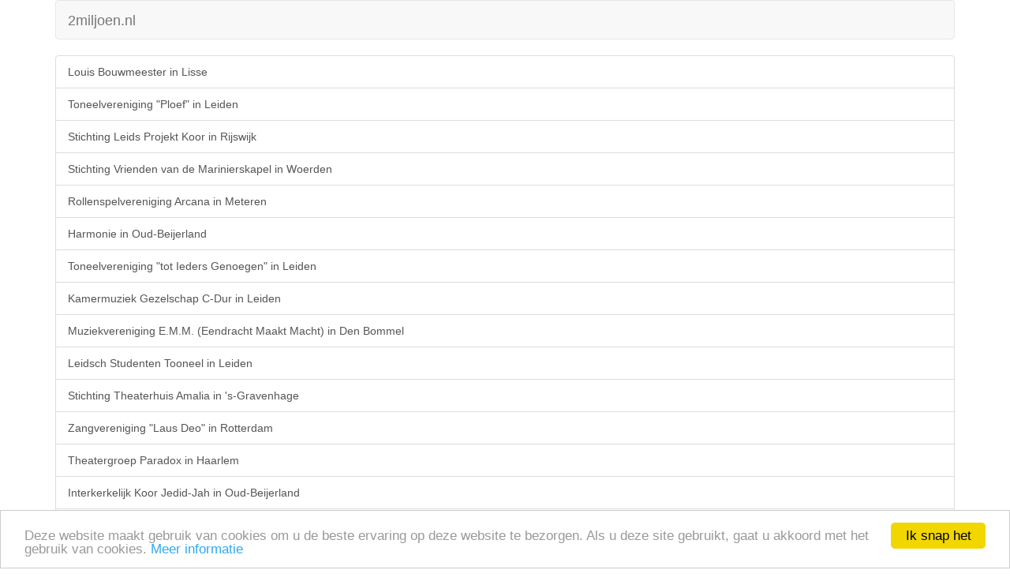

--- FILE ---
content_type: text/html; charset=UTF-8
request_url: https://m.2miljoen.nl/v2/sitemap/2/307
body_size: 70444
content:
<!doctype html>
<html>
<head>
	<meta http-equiv="Content-Type" content="text/html; charset=utf-8" />	<meta http-equiv="X-UA-Compatible" content="IE=edge">
	<meta name="viewport" content="width=device-width, initial-scale=1.0">
	<title>Sitemap</title>
	<link rel="stylesheet" type="text/css" href="/css/bootstrap.min.css"/>	<!--[if lt IE 9]>
		<script src="//cdnjs.cloudflare.com/ajax/libs/html5shiv/3.7/html5shiv.js"></script>
		<script src="//cdnjs.cloudflare.com/ajax/libs/respond.js/1.4.2/respond.js"></script>
	<![endif]-->
<script type="text/javascript">
window.google_analytics_uacct = "UA-61216-1";
</script>
<script type="text/javascript">
    window.cookieconsent_options = {"message":"Deze website maakt gebruik van cookies om u de beste ervaring op deze website te bezorgen. Als u deze site gebruikt, gaat u akkoord met het gebruik van cookies.","dismiss":"Ik snap het","learnMore":"Meer informatie","link":"https://www.google.com/policies/technologies/cookies/","theme":"light-bottom"};
</script>
<script type="text/javascript" src="//cdnjs.cloudflare.com/ajax/libs/cookieconsent2/1.0.9/cookieconsent.min.js"></script>
	<link href="/theme/Mobile/favicon.ico" type="image/x-icon" rel="icon"/><link href="/theme/Mobile/favicon.ico" type="image/x-icon" rel="shortcut icon"/><meta name="robots" content="noindex, follow, noarchive"/></head>
<body>
	<div class="container">
		<div class="navbar navbar-default">
			<div class="navbar-header">
				<a href="/" class="navbar-brand">2miljoen.nl</a>			</div>
		</div>
				<div class="list-group">
	<a href="/bedrijf/40448393/louis-bouwmeester.html" class="list-group-item">Louis Bouwmeester in Lisse</a><a href="/bedrijf/40446589/toneelvereniging-ploef.html" class="list-group-item">Toneelvereniging &quot;Ploef&quot; in Leiden</a><a href="/bedrijf/41168473/stichting-leids-projekt-koor.html" class="list-group-item">Stichting Leids Projekt Koor in Rijswijk</a><a href="/bedrijf/41128914/stichting-vrienden-van-de-marinierskapel.html" class="list-group-item">Stichting Vrienden van de Marinierskapel in Woerden</a><a href="/bedrijf/40448311/rollenspelvereniging-arcana.html" class="list-group-item">Rollenspelvereniging Arcana in Meteren</a><a href="/bedrijf/40321135/harmonie.html" class="list-group-item">Harmonie in Oud-Beijerland</a><a href="/bedrijf/40447463/toneelvereniging-tot-ieders-genoegen.html" class="list-group-item">Toneelvereniging &quot;tot Ieders Genoegen&quot; in Leiden</a><a href="/bedrijf/40447199/kamermuziek-gezelschap-c-dur.html" class="list-group-item">Kamermuziek Gezelschap C-Dur in Leiden</a><a href="/bedrijf/40321307/muziekvereniging-emm-eendracht-maakt-macht.html" class="list-group-item">Muziekvereniging E.M.M. (Eendracht Maakt Macht) in Den Bommel</a><a href="/bedrijf/40448400/leidsch-studenten-tooneel.html" class="list-group-item">Leidsch Studenten Tooneel in Leiden</a><a href="/bedrijf/28096182/stichting-theaterhuis-amalia.html" class="list-group-item">Stichting Theaterhuis Amalia in &#039;s-Gravenhage</a><a href="/bedrijf/40346923/zangvereniging-laus-deo.html" class="list-group-item">Zangvereniging &quot;Laus Deo&quot; in Rotterdam</a><a href="/bedrijf/28103123/theatergroep-paradox.html" class="list-group-item">Theatergroep Paradox in Haarlem</a><a href="/bedrijf/40324449/interkerkelijk-koor-jedid-jah.html" class="list-group-item">Interkerkelijk Koor Jedid-Jah in Oud-Beijerland</a><a href="/bedrijf/28093443/stichting-triade-musical-producties.html" class="list-group-item">Stichting Triade Musical Producties in Leiden</a><a href="/bedrijf/40446688/het-algemeen-leids-zangkoor-lingua-musica.html" class="list-group-item">Het Algemeen Leids Zangkoor &quot;Lingua Musica&quot; in Leiden</a><a href="/bedrijf/23091438/studio-on-stage.html" class="list-group-item">Studio on Stage in Oud-Beijerland</a><a href="/bedrijf/41216338/stichting-eleftheria.html" class="list-group-item">Stichting Eleftheria in Noorden</a><a href="/bedrijf/40323637/senioren-orkest-hoeksche-waard.html" class="list-group-item">Senioren-Orkest &quot;Hoeksche Waard&quot; in Oud-Beijerland</a><a href="/bedrijf/28090382/vereniging-toneelgroep-al-dente.html" class="list-group-item">Vereniging Toneelgroep Al Dente in Leiden</a><a href="/bedrijf/41165595/stichting-leids-zigeunerorkest-csardas.html" class="list-group-item">Stichting Leids Zigeunerorkest Csardas in Leiden</a><a href="/bedrijf/24330634/shantykoor-de-hoeksche-waard.html" class="list-group-item">Shantykoor &quot;De Hoeksche Waard&quot; in Oud-Beijerland</a><a href="/bedrijf/23085546/arie-stolk-dirigent-muziekadvies.html" class="list-group-item">Arie Stolk Dirigent-Muziekadvies in Goudswaard</a><a href="/bedrijf/24327366/binnenmaas-fanfare-orkest-da-capo.html" class="list-group-item">Binnenmaas Fanfare Orkest &quot;Da Capo&quot; in Heinenoord</a><a href="/bedrijf/40447179/arnold-schonberg-kamerkoor.html" class="list-group-item">Arnold Schonberg Kamerkoor in Leiden</a><a href="/bedrijf/40322942/drumband-majorettevereniging-oranje-garde-heinenoord.html" class="list-group-item">Drumband-Majorettevereniging &quot;ORANJE-GARDE HEINENOORD&quot; in Heinenoord</a><a href="/bedrijf/40324942/christelijk-hoekschewaards-mannenkoor.html" class="list-group-item">Christelijk Hoekschewaards Mannenkoor in Oud-Beijerland</a><a href="/bedrijf/40445008/toonkunst-orkest-leiden.html" class="list-group-item">Toonkunst Orkest Leiden in Leiden</a><a href="/bedrijf/40445239/christelijke-oratoriumvereniging-voor-gemengd-koor-con-amore-met-grote-toewijding.html" class="list-group-item">Christelijke Oratoriumvereniging voor Gemengd Koor &quot;Con Amore&quot; (met Grote Toewijding) in Leiden</a><a href="/bedrijf/40447708/musicalgezelschap-otis.html" class="list-group-item">Musicalgezelschap Otis in Leiden</a><a href="/bedrijf/40323878/interkerkelijk-koor-combo-keruchma.html" class="list-group-item">Interkerkelijk Koor/Combo Keruchma in Mookhoek</a><a href="/bedrijf/40321595/christelijke-muziekvereniging-crescendo.html" class="list-group-item">Christelijke Muziekvereniging &quot;Crescendo&quot; in Zuid-Beijerland</a><a href="/bedrijf/24350752/zangkoor-inspiration.html" class="list-group-item">Zangkoor &quot;Inspiration&quot; in Zuid-Beijerland</a><a href="/bedrijf/40448530/nederlands-shakuhachi-genootschap-kaito.html" class="list-group-item">Nederlands Shakuhachi Genootschap Kaito in Heemstede</a><a href="/bedrijf/24351639/de-zusjes-van-wanrooij.html" class="list-group-item">De Zusjes van Wanrooij in Klaaswaal</a><a href="/bedrijf/40445730/harmonie-kapel-werkmans-wilskracht.html" class="list-group-item">Harmonie-Kapel &quot;Werkmans Wilskracht&quot; in Leiden</a><a href="/bedrijf/40324278/fanfarekorps-tavenu.html" class="list-group-item">Fanfarekorps T.A.V.E.N.U. in Mookhoek</a><a href="/bedrijf/40324581/het-s-gravendeels-ouderenkoor-zanglust.html" class="list-group-item">Het &#039;s-Gravendeels Ouderenkoor Zanglust in &#039;s-Gravendeel</a><a href="/bedrijf/28080422/stichting-basta.html" class="list-group-item">Stichting Basta ! in Leiden</a><a href="/bedrijf/40323378/hervormd-kerkkoor-s-gravendeel.html" class="list-group-item">Hervormd Kerkkoor &#039;s-Gravendeel in &#039;s-Gravendeel</a><a href="/bedrijf/40322966/showkorps-juliana.html" class="list-group-item">Showkorps &quot;Juliana&quot; in &#039;s-Gravendeel</a><a href="/bedrijf/28086416/stichting-dutchskydancer.html" class="list-group-item">Stichting DutchSkyDancer in Leiden</a><a href="/bedrijf/40321971/muziekcentrum-prinses-juliana-klaaswaal.html" class="list-group-item">Muziekcentrum Prinses Juliana Klaaswaal in Klaaswaal</a><a href="/bedrijf/40448249/blokfluitensemble-praetorius.html" class="list-group-item">Blokfluitensemble Praetorius in Leiden</a><a href="/bedrijf/40322056/Neutraal_Gemengde_Zangvereniging_Crescendo.html" class="list-group-item">Neutraal Gemengde Zangvereniging Crescendo in Maasdam</a><a href="/bedrijf/24344392/interkerkelijk-koor-samen-op-weg.html" class="list-group-item">Interkerkelijk Koor Samen op Weg in Puttershoek</a><a href="/bedrijf/40448522/leidse-harmoniekapel.html" class="list-group-item">Leidse Harmoniekapel in Leiden</a><a href="/bedrijf/40445932/christelijke-oratoriumvereniging-ex-animo.html" class="list-group-item">Christelijke Oratoriumvereniging &quot;Ex Animo&quot; in Leiden</a><a href="/bedrijf/41120912/stichting-vrienden-van-maasmuziek.html" class="list-group-item">Stichting Vrienden van MaasMuziek in Maasdam</a><a href="/bedrijf/40324751/vereniging-maasmuziek.html" class="list-group-item">Vereniging MaasMuziek in Oud-Beijerland</a><a href="/bedrijf/41167249/stichting-jazz-on-sunday.html" class="list-group-item">Stichting Jazz on Sunday in Leiden</a><a href="/bedrijf/40322136/dordtse-volksdansvereniging-machar.html" class="list-group-item">Dordtse Volksdansvereniging Machar in Zwijndrecht</a><a href="/bedrijf/41167383/stichting-leidse-koorprojecten.html" class="list-group-item">Stichting Leidse Koorprojecten in Warmond</a><a href="/bedrijf/40447935/big-band-oegstgeest.html" class="list-group-item">Big Band Oegstgeest in Leiden</a><a href="/bedrijf/40321740/dordts-accordeon-centrum-dac.html" class="list-group-item">Dordts Accordeon Centrum &quot;D.A.C.&quot; in Dordrecht</a><a href="/bedrijf/40446029/operettevereniging-de-troubadours.html" class="list-group-item">Operettevereniging De Troubadours in Oegstgeest</a><a href="/bedrijf/40321376/jubal-music-center.html" class="list-group-item">Jubal Music Center in Dordrecht</a><a href="/bedrijf/40447908/cappella-pro-cantibus.html" class="list-group-item">Cappella Pro Cantibus in Leiden</a><a href="/bedrijf/40321040/orchest-vereeniging.html" class="list-group-item">Orchest-Vereeniging in Dordrecht</a><a href="/bedrijf/28092273/schola-gregoriana-leithonensis.html" class="list-group-item">&quot;SCHOLA GREGORIANA LEITHONENSIS&quot; in Oegstgeest</a><a href="/bedrijf/24366406/the-frontline.html" class="list-group-item">The Frontline in Papendrecht</a><a href="/bedrijf/40445590/toneelvereniging-leiderdorp-theater-toverlei.html" class="list-group-item">Toneelvereniging Leiderdorp (Theater &quot;Toverlei&quot;) in Leiderdorp</a><a href="/bedrijf/41119650/stichting-dordtse-jazz-societeit.html" class="list-group-item">Stichting Dordtse Jazz-Sociëteit in Dordrecht</a><a href="/bedrijf/41166870/stichting-ter-bevordering-van-de-aktieve-beoefening-van-jazzmuziek-swingin-crash.html" class="list-group-item">Stichting ter Bevordering van de Aktieve Beoefening van Jazzmuziek Swingin&#039; Crash in Leiderdorp</a><a href="/bedrijf/40281413/frits-bayens-big-band.html" class="list-group-item">Frits Bayens Big Band in Oosterhout</a><a href="/bedrijf/40448058/vocaal-ensemble-pur-sang.html" class="list-group-item">Vocaal Ensemble &quot;Pur Sang&quot; in Leiden</a><a href="/bedrijf/24313581/stichting-the-few.html" class="list-group-item">Stichting The Few in Dordrecht</a><a href="/bedrijf/40445947/studenten-muziekgezelschap-sempre-crescendo.html" class="list-group-item">Studenten Muziekgezelschap Sempre Crescendo in Leiden</a><a href="/bedrijf/41119454/stichting-ramspoed.html" class="list-group-item">Stichting Ramspoed in Dordrecht</a><a href="/bedrijf/40324389/boerenkapel-gaaf-is-t-nie.html" class="list-group-item">Boerenkapel Gaaf Is&#039;t Nie in Dordrecht</a><a href="/bedrijf/40322297/christelijke-muziekvereniging-de-bazuin.html" class="list-group-item">Christelijke Muziekvereniging De Bazuin in Oud-Beijerland</a><a href="/bedrijf/41168112/stichting-eccentric-steady-stand.html" class="list-group-item">Stichting Eccentric Steady Stand in Leiden</a><a href="/bedrijf/40322705/toneelgroep-mask.html" class="list-group-item">Toneelgroep Mask in Numansdorp</a><a href="/bedrijf/40446772/leiden-english-speaking-theatre.html" class="list-group-item">Leiden English Speaking Theatre in Leiden</a><a href="/bedrijf/24298574/toneelvereniging-da-capo.html" class="list-group-item">Toneelvereniging Da Capo in Piershil</a><a href="/bedrijf/41166431/stichting-frits-landesbergen-big-band.html" class="list-group-item">Stichting Frits Landesbergen Big Band in Rijnsburg</a><a href="/bedrijf/40324889/interkerkelijk-koor-rejoice-mijnsheerenland.html" class="list-group-item">Interkerkelijk Koor Rejoice Mijnsheerenland in Mijnsheerenland</a><a href="/bedrijf/40446421/katholieke-muziek-en-toneelvereniging-st-matthias.html" class="list-group-item">Katholieke Muziek- en Toneelvereniging &quot;St. Matthias&quot; in Warmond</a><a href="/bedrijf/40448431/drumfanfare-amigo-leiden.html" class="list-group-item">Drumfanfare Amigo Leiden in Leiden</a><a href="/bedrijf/40324442/hoeksche-waardse-jachthoornblazersgroep-polderluid.html" class="list-group-item">Hoeksche Waardse Jachthoornblazersgroep Polderluid in Numansdorp</a><a href="/bedrijf/40217888/vereniging-moment.html" class="list-group-item">Vereniging Moment in Herpt</a><a href="/bedrijf/24305434/federatie-van-muziekverenigingen-de-hoeksche-waard.html" class="list-group-item">Federatie van Muziekverenigingen &#039;De Hoeksche Waard&#039; in Numansdorp</a><a href="/bedrijf/40445173/koninklijke-vereniging-litteris-sacrum.html" class="list-group-item">Koninklijke Vereniging &quot;Litteris Sacrum&quot; in Leiden</a><a href="/bedrijf/40321002/muziekvereniging-na-lang-streven.html" class="list-group-item">Muziekvereniging &quot;Na Lang Streven&quot; in Klaaswaal</a><a href="/bedrijf/40445331/west-coast-big-band.html" class="list-group-item">West Coast Big Band in Leiden</a><a href="/bedrijf/40322557/christelijke-gemengde-zangvereniging-asaf.html" class="list-group-item">Christelijke Gemengde Zangvereniging Asaf in Numansdorp</a><a href="/bedrijf/41168198/stichting-jeugd-symphonieorkesten-oegstgeest.html" class="list-group-item">Stichting Jeugd- Symphonieorkesten Oegstgeest in Leiden</a><a href="/bedrijf/40324882/zanggroep-amuzing.html" class="list-group-item">Zanggroep Amuzing in Oud-Beijerland</a><a href="/bedrijf/28095507/koor-leedvermaak-leiden.html" class="list-group-item">Koor Leedvermaak Leiden in Leiden</a><a href="/bedrijf/40480154/vereniging-nederlandse-draineerbedrijven-vnd.html" class="list-group-item">Vereniging Nederlandse Draineerbedrijven VND in Hillegom</a><a href="/bedrijf/41122162/christelijk-reiskoor-holland-zingt.html" class="list-group-item">Christelijk Reiskoor &#039;Holland Zingt&#039; in Hendrik-Ido-Ambacht</a><a href="/bedrijf/28094110/stichting-poor-man-friend.html" class="list-group-item">Stichting Poor Man Friend in Dordrecht</a><a href="/bedrijf/41169200/stichting-bachkoor-holland.html" class="list-group-item">Stichting Bachkoor Holland in Gouda</a><a href="/bedrijf/40321653/drumfanfare-prins-willem-van-oranje.html" class="list-group-item">Drumfanfare Prins Willem van Oranje in Dordrecht</a><a href="/bedrijf/40321389/tamboers-en-trompetterskorps-pro-patria-en-jong-pro-patria.html" class="list-group-item">Tamboers- en Trompetterskorps Pro-Patria en Jong Pro-Patria in Dordrecht</a><a href="/bedrijf/24311738/the-tone-twisters.html" class="list-group-item">The Tone Twisters in Dordrecht</a><a href="/bedrijf/41169825/stichting-kreadans.html" class="list-group-item">Stichting Kreadans in Leiderdorp</a><a href="/bedrijf/24353237/stichting-vocaal-ensemble-distinto.html" class="list-group-item">Stichting Vocaal Ensemble Distinto in Dordrecht</a><a href="/bedrijf/28098318/stichting-symphonieorkest-oberon.html" class="list-group-item">Stichting Symphonieorkest Oberon in Hilversum</a><a href="/bedrijf/23091378/el-capstok.html" class="list-group-item">El Capstok in Zwijndrecht</a><a href="/bedrijf/40321770/benevia-muziekcentrum.html" class="list-group-item">BeneVia Muziekcentrum in Dordrecht</a><a href="/bedrijf/41120430/stichting-eigentijdse-muziek-de-stem.html" class="list-group-item">Stichting Eigentijdse Muziek &quot;De Stem&quot; in Dordrecht</a><a href="/bedrijf/40324531/big-band-oud-beijerland.html" class="list-group-item">Big Band Oud-Beijerland in Oud-Beijerland</a><a href="/bedrijf/28096063/klein-leids-liederen-koor.html" class="list-group-item">Klein Leids Liederen Koor in Oegstgeest</a><a href="/bedrijf/40322026/hoekschewaards-operakoor-euphonia.html" class="list-group-item">Hoekschewaards Operakoor &quot;Euphonia&quot; in Oud-Beijerland</a><a href="/bedrijf/40445042/de-randstadspelers.html" class="list-group-item">De Randstadspelers in Voorschoten</a><a href="/bedrijf/40324988/gemengde-zangvereniging-onderling-genot.html" class="list-group-item">Gemengde Zangvereniging &quot;Onderling Genot&quot; in Westmaas</a><a href="/bedrijf/34133130/stichting-dutch-jazz-competition.html" class="list-group-item">Stichting Dutch Jazz Competition in Leiden</a><a href="/bedrijf/40323557/neutrale-gemengde-zangvereniging-kunstmin.html" class="list-group-item">Neutrale Gemengde Zangvereniging Kunstmin in Strijen</a><a href="/bedrijf/28068396/move.html" class="list-group-item">Move !!! in Leiden</a><a href="/bedrijf/40321996/fanfarecorps-na-lang-streven.html" class="list-group-item">Fanfarecorps Na Lang Streven in &#039;s-Gravendeel</a><a href="/bedrijf/40445847/toonkunstkoor-leiden-eo.html" class="list-group-item">Toonkunstkoor Leiden e.o. in Oegstgeest</a><a href="/bedrijf/40446921/christelijke-oratorium-vereniging-excelsior.html" class="list-group-item">Christelijke Oratorium Vereniging Excelsior in Leiden</a><a href="/bedrijf/41120575/stichting-karagoz.html" class="list-group-item">Stichting Karagoz in Rotterdam</a><a href="/bedrijf/40321735/tamboers-trompetters-majoretten-en-minirettenkorps-apollo.html" class="list-group-item">Tamboers-, Trompetters-, Majoretten- en Minirettenkorps &quot;Apollo&quot; in Zwijndrecht</a><a href="/bedrijf/24355161/stichting-die-goue-gale.html" class="list-group-item">Stichting Die Goue Gale in Dordrecht</a><a href="/bedrijf/41122168/stichting-non-plagiata.html" class="list-group-item">Stichting Non Plagiata in Dordrecht</a><a href="/bedrijf/41167447/stichting-theater-popject.html" class="list-group-item">Stichting Theater Popject in Leiden</a><a href="/bedrijf/33179237/manfred-de-graaf-bv.html" class="list-group-item">Manfred de Graaf B.V. in &#039;s-Gravenhage</a><a href="/bedrijf/40321096/muziekvereniging-wilhelmina.html" class="list-group-item">Muziekvereniging Wilhelmina in Numansdorp</a><a href="/bedrijf/40445107/sempre-avanti-s-muziek-en-showgezelschap.html" class="list-group-item">Sempre Avanti&#039;s Muziek- en Showgezelschap in Leiden</a><a href="/bedrijf/40324607/strijens-christelijk-gemengd-koor.html" class="list-group-item">Strijens Christelijk Gemengd Koor in Strijen</a><a href="/bedrijf/28084137/zeemanskoor-rumor-di-mare.html" class="list-group-item">Zeemanskoor Rumor di Mare in Leiden</a><a href="/bedrijf/23077264/Marcel_de_Vre_BV.html" class="list-group-item">Marcel de Vré B.V. in Puttershoek</a><a href="/bedrijf/40445451/muziekvereniging-nieuw-leven.html" class="list-group-item">Muziekvereniging &quot;Nieuw Leven&quot; in Leiden</a><a href="/bedrijf/23093024/Stichting_Het_Schooltheater.html" class="list-group-item">Stichting Het Schooltheater in Dordrecht</a><a href="/bedrijf/40447652/algemeen-kamerkoor-akkoord.html" class="list-group-item">Algemeen Kamerkoor Akkoord in Leiden</a><a href="/bedrijf/41121657/stichting-platina-plug.html" class="list-group-item">Stichting Platina Plug in Dordrecht</a><a href="/bedrijf/40536220/romantic-bones.html" class="list-group-item">Romantic Bones in Leiden</a><a href="/bedrijf/40321218/muziekvereniging-volharding.html" class="list-group-item">Muziekvereniging &quot;Volharding&quot; in Goudswaard</a><a href="/bedrijf/40324711/interkerkelijk-koor-kairos.html" class="list-group-item">Interkerkelijk Koor Kairos in &#039;s-Gravendeel</a><a href="/bedrijf/41122098/stichting-dordrechtsch-visscherschkoor-anno-1897.html" class="list-group-item">Stichting Dordrechtsch Visscherschkoor Anno 1897 in Heerjansdam</a><a href="/bedrijf/40323796/accordeonvereniging-con-brio.html" class="list-group-item">Accordeonvereniging &quot;Con Brio&quot; in Strijen</a><a href="/bedrijf/40465525/bodegraafs-vocaal-ensemble.html" class="list-group-item">Bodegraafs Vocaal Ensemble in Bodegraven</a><a href="/bedrijf/40465831/toneelvereniging-flashback-94.html" class="list-group-item">Toneelvereniging &quot;Flashback 94&quot; in Bodegraven</a><a href="/bedrijf/41120842/stichting-zaterdagmiddagconcerten-papendrecht.html" class="list-group-item">Stichting &quot;Zaterdagmiddagconcerten Papendrecht&quot; in Papendrecht</a><a href="/bedrijf/40465280/muziekvereniging-semper-avanti.html" class="list-group-item">Muziekvereniging Semper Avanti in Bodegraven</a><a href="/bedrijf/29048903/wiericke-muziek.html" class="list-group-item">Wiericke Muziek in Nieuwerbrug aan den Rijn</a><a href="/bedrijf/40446835/zangvereniging-jongerenkoor-nieuwkoop.html" class="list-group-item">Zangvereniging &quot;Jongerenkoor Nieuwkoop&quot; in Nieuwkoop</a><a href="/bedrijf/23089887/de-smarties.html" class="list-group-item">De Smarties in Papendrecht</a><a href="/bedrijf/40446655/mispage-koor.html" class="list-group-item">Mispage Koor in Leimuiden</a><a href="/bedrijf/40321743/muziekvereniging-excelsior.html" class="list-group-item">Muziekvereniging &quot;Excelsior&quot; in Papendrecht</a><a href="/bedrijf/23091837/psalmzangkoor-tehilla.html" class="list-group-item">Psalmzangkoor Tehilla in Hardinxveld-Giessendam</a><a href="/bedrijf/40446202/muziekvereniging-eensgezind.html" class="list-group-item">Muziekvereniging &quot;Eensgezind&quot; in Nieuwkoop</a><a href="/bedrijf/41119046/stichting-gospelgroup-the-bridge.html" class="list-group-item">Stichting Gospelgroup The Bridge in Papendrecht</a><a href="/bedrijf/40448388/alphens-kamerkoor-cantabile.html" class="list-group-item">Alphens Kamerkoor Cantabile in Alphen aan den Rijn</a><a href="/bedrijf/40322843/chr-gemengde-zangvereniging-asaf.html" class="list-group-item">Chr. Gemengde Zangvereniging &quot;Asaf&quot; in Papendrecht</a><a href="/bedrijf/40446003/algemene-muziekvereniging-crescendo.html" class="list-group-item">Algemene Muziekvereniging &quot;Crescendo&quot; in Zevenhoven</a><a href="/bedrijf/23092106/stichting-kampioen-word-je-nooit-alleen.html" class="list-group-item">Stichting Kampioen Word Je Nooit Alleen in Papendrecht</a><a href="/bedrijf/40448315/toneelvereniging-de-sint-jansclub.html" class="list-group-item">Toneelvereniging &quot;De Sint Jansclub&quot; in Nieuwkoop</a><a href="/bedrijf/40447572/de-plankenridders.html" class="list-group-item">De Plankenridders in Ter Aar</a><a href="/bedrijf/41118880/stichting-combinatie-van-korpsen.html" class="list-group-item">Stichting Combinatie van Korpsen in Amersfoort</a><a href="/bedrijf/30173225/toneelvereniging-de-opregte-amateur.html" class="list-group-item">TONEELVERENIGING DE OPREGTE AMATEUR in de Hoef</a><a href="/bedrijf/40322053/wilhelmus.html" class="list-group-item">Wilhelmus in Sliedrecht</a><a href="/bedrijf/28086054/stichting-streekfestival.html" class="list-group-item">Stichting Streekfestival in Alphen aan den Rijn</a><a href="/bedrijf/40445182/drumfanfare-mavileo-muzikaal-amusement-voor-ieder-in-leimuiden-en-omstreken.html" class="list-group-item">Drumfanfare &quot;Mavileo&quot; (Muzikaal Amusement Voor Ieder in Leimuiden En Omstreken) in Alphen aan den Rijn</a><a href="/bedrijf/41122183/stichting-profane.html" class="list-group-item">Stichting Profane in Dordrecht</a><a href="/bedrijf/40597594/interkerkelijk-koor-song-of-joy.html" class="list-group-item">Interkerkelijk Koor Song of Joy in Kudelstaart</a><a href="/bedrijf/40324432/volksdansgroep-talima-sliedrecht.html" class="list-group-item">Volksdansgroep &quot;Talima&quot; Sliedrecht in Sliedrecht</a><a href="/bedrijf/40446049/christelijk-koor-inspiratie.html" class="list-group-item">Christelijk Koor &quot;Inspiratie&quot; in Ter Aar</a><a href="/bedrijf/40324188/christelijk-sliedrechts-mannenkoor-ichthus.html" class="list-group-item">Christelijk Sliedrechts Mannenkoor &quot;Ichthus&quot; in Alblasserdam</a><a href="/bedrijf/40445869/rk-muziekvereniging-arti-et-religioni.html" class="list-group-item">R.K. Muziekvereniging &quot;Arti et Religioni&quot; in Ter Aar</a><a href="/bedrijf/40324950/gereformeerd-kerkkoor-sliedrecht.html" class="list-group-item">Gereformeerd Kerkkoor Sliedrecht in Sliedrecht</a><a href="/bedrijf/24317058/henk-vlot-theatermaker.html" class="list-group-item">Henk Vlot Theatermaker in Hardinxveld-Giessendam</a><a href="/bedrijf/40446959/toneelvereniging-maskerade.html" class="list-group-item">Toneelvereniging &quot;Maskerade&quot; in Voorschoten</a><a href="/bedrijf/40481163/bad-to-the-bone.html" class="list-group-item">Bad To The Bone in &#039;s-Gravenhage</a><a href="/bedrijf/27265979/shanty-en-smartlappenkoor-scheveningen.html" class="list-group-item">Shanty- en Smartlappenkoor Scheveningen in Zoetermeer</a><a href="/bedrijf/40322260/christelijk-streekmannenkoor-asaf.html" class="list-group-item">Christelijk Streekmannenkoor Asaf in Hardinxveld-Giessendam</a><a href="/bedrijf/27115115/golden-earring-benelux-bv.html" class="list-group-item">Golden Earring Benelux B.V. in Voorburg</a><a href="/bedrijf/24334879/shanty-koor-ahoy.html" class="list-group-item">Shanty koor &quot;Ahoy&quot; in Hardinxveld-Giessendam</a><a href="/bedrijf/40410115/amateur-toneelvereniging-visie.html" class="list-group-item">Amateur Toneelvereniging Visie in &#039;s-Gravenhage</a><a href="/bedrijf/40397068/delfts-gemengd-koor-ars-vocalis.html" class="list-group-item">Delfts Gemengd Koor &#039;Ars Vocalis&#039; in Zoetermeer</a><a href="/bedrijf/40323847/giessenburgse-muziekvereniging-da-capo.html" class="list-group-item">Giessenburgse Muziekvereniging &quot;Da Capo&quot; in Giessenburg</a><a href="/bedrijf/27175788/show-en-twirlgroep-universal.html" class="list-group-item">Show en Twirlgroep &quot;Universal&quot; in Leidschendam</a><a href="/bedrijf/41120748/stichting-chicken-rock-disease-crd.html" class="list-group-item">Stichting Chicken Rock Disease (C.R.D.) in Giessenburg</a><a href="/bedrijf/41150184/stichting-nederlands-dans-theater.html" class="list-group-item">Stichting Nederlands Dans Theater in &#039;s-Gravenhage</a><a href="/bedrijf/40476085/fanfarekorps-excelsior.html" class="list-group-item">Fanfarekorps &quot;Excelsior&quot; in IJsselstein</a><a href="/bedrijf/41149860/stichting-rabarber.html" class="list-group-item">Stichting Rabarber in &#039;s-Gravenhage</a><a href="/bedrijf/41180751/stichting-holland-harmony-dutch-association-of-barbershop-singers.html" class="list-group-item">Stichting &#039;Holland Harmony&#039;, Dutch Association of Barbershop Singers in Tiel</a><a href="/bedrijf/41159126/stichting-mimetheatergroep-vitrine.html" class="list-group-item">Stichting Mimetheatergroep Vitrine in &#039;s-Gravenhage</a><a href="/bedrijf/30198075/ijsselsteins-zeemanskoor.html" class="list-group-item">IJsselsteins Zeemanskoor in IJsselstein</a><a href="/bedrijf/41152170/stichting-het-residentie-orkest.html" class="list-group-item">Stichting het Residentie Orkest in &#039;s-Gravenhage</a><a href="/bedrijf/11055831/sint-maartencantory.html" class="list-group-item">Sint Maartencantory in &#039;s-Hertogenbosch</a><a href="/bedrijf/41151689/stichting-het-nationale-toneel.html" class="list-group-item">Stichting Het Nationale Toneel in &#039;s-Gravenhage</a><a href="/bedrijf/41265874/stichting-theatergroep-theo.html" class="list-group-item">Stichting Theatergroep &quot;Theo&quot; in IJsselstein</a><a href="/bedrijf/40483417/fulco-s-regionaal-mannenkoor.html" class="list-group-item">Fulco&#039;s Regionaal Mannenkoor in Benschop</a><a href="/bedrijf/40477150/toneelvereniging-akbeto.html" class="list-group-item">Toneelvereniging Akbeto in Vleuten</a><a href="/bedrijf/27199840/vof-percossa.html" class="list-group-item">V.O.F. Percossa in &#039;s-Gravenhage</a><a href="/bedrijf/41153795/stichting-haags-pop-centrum.html" class="list-group-item">Stichting Haags Pop Centrum in &#039;s-Gravenhage</a><a href="/bedrijf/41150946/stichting-haags-matrozenkoor.html" class="list-group-item">Stichting Haags Matrozenkoor in &#039;s-Gravenhage</a><a href="/bedrijf/40412776/muziekvereniging-de-zwiebels.html" class="list-group-item">Muziekvereniging De Zwiebels in &#039;t Goy</a><a href="/bedrijf/40477356/muziekvereniging-onderling-genoegen.html" class="list-group-item">Muziekvereniging Onderling Genoegen in Benschop</a><a href="/bedrijf/40408516/muziekvereniging-metro-scheveningen.html" class="list-group-item">Muziekvereniging M.E.T.R.O. Scheveningen in Poeldijk</a><a href="/bedrijf/40477247/toneelvereniging-aurora.html" class="list-group-item">Toneelvereniging Aurora in Lopik</a><a href="/bedrijf/40478819/christelijk-gemengde-zangvereniging-de-lofstem.html" class="list-group-item">Christelijk Gemengde Zangvereniging &quot;De Lofstem&quot; in Lopik</a><a href="/bedrijf/40410741/voorburgs-vocaal-ensemble.html" class="list-group-item">Voorburgs Vocaal Ensemble in &#039;s-Gravenhage</a><a href="/bedrijf/40478707/muziekvereniging-st-carolus.html" class="list-group-item">Muziekvereniging &quot;St. Carolus&quot; in Montfoort</a><a href="/bedrijf/27254484/politie-vrouwenkoor-sirenen.html" class="list-group-item">Politie Vrouwenkoor Sirenen in Pijnacker</a><a href="/bedrijf/40479324/toneelvereniging-artozona.html" class="list-group-item">Toneelvereniging &quot;Artozona&quot; in Haastrecht</a><a href="/bedrijf/27255545/the-clarks.html" class="list-group-item">The Clarks in &#039;s-Gravenhage</a><a href="/bedrijf/41203802/stichting-house-of-circles.html" class="list-group-item">Stichting House of Circles in Montfoort</a><a href="/bedrijf/40479526/zangvereniging-de-banier.html" class="list-group-item">Zangvereniging &quot;De Banier&quot; in Oudewater</a><a href="/bedrijf/27253763/sene-percussion.html" class="list-group-item">Sene Percussion in &#039;s-Gravenhage</a><a href="/bedrijf/41204250/stichting-amsterdams-blazers-collectief.html" class="list-group-item">Stichting Amsterdams Blazers Collectief in Nieuwerbrug aan den Rijn</a><a href="/bedrijf/28089591/samenwerkende-koren-notentaal-marcando-en-tricinium.html" class="list-group-item">Samenwerkende Koren Notentaal, Marcando en Tricinium in Alphen aan den Rijn</a><a href="/bedrijf/30186486/shantykoor-de-kaapstander.html" class="list-group-item">Shantykoor De Kaapstander in Oudewater</a><a href="/bedrijf/40481023/regionaal-operette-en-musicalkoor-mijdrecht.html" class="list-group-item">Regionaal Operette- en Musicalkoor Mijdrecht in Mijdrecht</a><a href="/bedrijf/24334417/stichting-gospelmagazine.html" class="list-group-item">Stichting GospelMagazine in Papendrecht</a><a href="/bedrijf/40445164/katholiek-jeugdkoor-flos-campi.html" class="list-group-item">Katholiek Jeugdkoor &quot;Flos Campi&quot; in Noorden</a><a href="/bedrijf/24362924/w-en-s-productions.html" class="list-group-item">W en S Productions in Heibloem</a><a href="/bedrijf/28080099/stichting-slagwerkgroep-nieuwveen.html" class="list-group-item">Stichting Slagwerkgroep Nieuwveen in Doorwerth</a><a href="/bedrijf/40445122/muziekvereniging-door-samenwerking-sterk.html" class="list-group-item">Muziekvereniging Door Samenwerking Sterk in Aarlanderveen</a><a href="/bedrijf/40324695/diff-rent-voices.html" class="list-group-item">Diff&#039;rent Voices in Dordrecht</a><a href="/bedrijf/40447333/toneelvereniging-lythemuthen.html" class="list-group-item">Toneelvereniging Lythemuthen in Alphen aan den Rijn</a><a href="/bedrijf/40324250/les-chantres.html" class="list-group-item">Les Chantres in Alblasserdam</a><a href="/bedrijf/40446889/drum-en-showband-dice-musica-83.html" class="list-group-item">Drum en Showband &quot;Dice Musica &#039;83&quot; in Ter Aar</a><a href="/bedrijf/40446149/muziekvereniging-wilhelmina.html" class="list-group-item">Muziekvereniging &quot;Wilhelmina&quot; in Bodegraven</a><a href="/bedrijf/40322356/hervormd-kerkkoor.html" class="list-group-item">Hervormd Kerkkoor in Sliedrecht</a><a href="/bedrijf/27189966/stichting-texas-radio-and-the-big-beat.html" class="list-group-item">Stichting Texas Radio &amp; the Big Beat in Valkenswaard</a><a href="/bedrijf/40272223/mannenkoor-onderling-genoegen.html" class="list-group-item">Mannenkoor &quot;Onderling Genoegen&quot; in Nieuwendijk</a><a href="/bedrijf/27192936/flash-back.html" class="list-group-item">Flash back! in Leidschendam</a><a href="/bedrijf/40324566/christelijk-gemengd-drechtstedenkoor-praise-him.html" class="list-group-item">Christelijk Gemengd Drechtstedenkoor &quot;Praise Him&quot; in Ridderkerk</a><a href="/bedrijf/40323403/toneelvereniging-dat.html" class="list-group-item">Toneelvereniging Dat in Coevorden</a><a href="/bedrijf/24348362/chr-gemengde-zangvereniging-de-lofstem.html" class="list-group-item">Chr. gemengde zangvereniging &quot;De Lofstem&quot; in Hardinxveld-Giessendam</a><a href="/bedrijf/40413097/koninklijke-politiekapel-haaglanden.html" class="list-group-item">Koninklijke Politiekapel Haaglanden in Delft</a><a href="/bedrijf/40324199/nederlands-hervormd-kerkkoor-van-giessen-oudekerk-en-peursum.html" class="list-group-item">Nederlands Hervormd Kerkkoor van Giessen-Oudekerk en Peursum in Brandwijk</a><a href="/bedrijf/40483006/ijsselsteins-kamerkoor.html" class="list-group-item">IJsselsteins Kamerkoor in IJsselstein</a><a href="/bedrijf/27243710/stichting-remplacanten-residentie-orkest.html" class="list-group-item">Stichting Remplaçanten Residentie Orkest in &#039;s-Gravenhage</a><a href="/bedrijf/40407722/showgirls-and-marching-band-victory.html" class="list-group-item">Showgirls and Marching Band Victory in &#039;s-Gravenhage</a><a href="/bedrijf/30157031/vereniging-big-band-de-zendmasters.html" class="list-group-item">Vereniging Big Band De Zendmasters in Benschop</a><a href="/bedrijf/40408600/drumfanfare-promenadeband.html" class="list-group-item">Drumfanfare Promenadeband in Delft</a><a href="/bedrijf/40479605/christelijk-regionaal-mannenkoor-deo-datus.html" class="list-group-item">Christelijk Regionaal Mannenkoor &quot;Deo Datus&quot; in Vianen</a><a href="/bedrijf/30169425/in-tune.html" class="list-group-item">In Tune in Renkum</a><a href="/bedrijf/30157829/dutch-pride.html" class="list-group-item">Dutch Pride in IJsselstein</a><a href="/bedrijf/41157866/stichting-jazz-en-wereldmuziek-kollektief.html" class="list-group-item">Stichting Jazz en Wereldmuziek Kollektief in &#039;s-Gravenhage</a><a href="/bedrijf/40481958/interkerkelijk-jongerenkoor-el-shaddai.html" class="list-group-item">Interkerkelijk Jongerenkoor &quot;El Shaddai&quot; in Schoonhoven</a><a href="/bedrijf/41158714/stichting-wijk-poppen-theater-koos-en-kleppie-kontenah.html" class="list-group-item">Stichting Wijk Poppen Theater: &quot;Koos en Kleppie Kontenah&quot; in &#039;s-Gravenhage</a><a href="/bedrijf/40465657/popcorn.html" class="list-group-item">Popcorn in Bergambacht</a><a href="/bedrijf/27141922/hallo-venray.html" class="list-group-item">Hallo Venray in &#039;s-Gravenhage</a><a href="/bedrijf/40476115/the-passion-montfoort.html" class="list-group-item">The Passion Montfoort in Montfoort</a><a href="/bedrijf/40481610/interkerkelijk-gospelkoor-new-creation.html" class="list-group-item">Interkerkelijk Gospelkoor &quot;New Creation&quot; in Oudewater</a><a href="/bedrijf/41211700/stichting-galili-dance.html" class="list-group-item">Stichting Galili Dance in Maastricht</a><a href="/bedrijf/40535434/vereniging-sint-alphonsuskoor.html" class="list-group-item">Vereniging Sint Alphonsuskoor in Amsterdam</a><a href="/bedrijf/40321667/eerste-dordrechtse-accordeon-vereniging-crescendo.html" class="list-group-item">Eerste Dordrechtse Accordeon Vereniging &quot;Crescendo&quot; in Dordrecht</a><a href="/bedrijf/28094262/de-marconisten.html" class="list-group-item">De &quot;Marconisten&quot; in Nieuw-Vennep</a><a href="/bedrijf/23092539/stichting-amadeo.html" class="list-group-item">Stichting &quot;Amadeo&quot; in Dordrecht</a><a href="/bedrijf/28087220/stichting-dansclub-alphen.html" class="list-group-item">Stichting Dansclub Alphen in Rijnsaterwoude</a><a href="/bedrijf/23089339/blok-en-dwarsfluitvereniging-uit-nood-ontstaan.html" class="list-group-item">Blok- en Dwarsfluitvereniging &quot;Uit Nood Ontstaan&quot; in Sliedrecht</a><a href="/bedrijf/27263990/show-team-leidschendam-stl.html" class="list-group-item">Show Team Leidschendam (STL) in &#039;s-Gravenhage</a><a href="/bedrijf/40322193/muziekvereniging-crescendo.html" class="list-group-item">Muziekvereniging Crescendo in Sliedrecht</a><a href="/bedrijf/40413892/toneelvereniging-even-anders.html" class="list-group-item">Toneelvereniging even Anders in &#039;s-Gravenhage</a><a href="/bedrijf/11050560/stichting-just-him.html" class="list-group-item">Stichting Just Him in Genderen</a><a href="/bedrijf/24366070/zangkoor-expressif.html" class="list-group-item">Zangkoor &quot;Expressif&quot; in Hardinxveld-Giessendam</a><a href="/bedrijf/40272132/altena-musica.html" class="list-group-item">Altena Musica in Sleeuwijk</a><a href="/bedrijf/30184377/matangi-strijkkwartet.html" class="list-group-item">Matangi Strijkkwartet in &#039;s-Gravenhage</a><a href="/bedrijf/40476998/rk-muziekvereniging-amicitia.html" class="list-group-item">R.K. Muziekvereniging Amicitia in IJsselstein</a><a href="/bedrijf/41157463/stichting-indian-musical-instruments-im-i.html" class="list-group-item">Stichting Indian Musical Instruments (I.M. I.) in Delft</a><a href="/bedrijf/30184580/amuse.html" class="list-group-item">Amuse in Nieuwegein</a><a href="/bedrijf/30171100/stichting-white-horse-dansers.html" class="list-group-item">Stichting White Horse Dansers in Lopik</a><a href="/bedrijf/28091210/remonstrants-koor-min-ghesellen.html" class="list-group-item">Remonstrants Koor &#039;Min Ghesellen&#039; in Zevenhoven</a><a href="/bedrijf/28100554/vereniging-the-moonlight-stars.html" class="list-group-item">Vereniging The Moonlight Stars in Nieuwveen</a><a href="/bedrijf/40478646/watersportvereniging-oudewater.html" class="list-group-item">Watersportvereniging &quot;Oudewater&quot; in Oudewater</a><a href="/bedrijf/40413913/sounds-of-joy.html" class="list-group-item">Sounds of Joy in Nootdorp</a><a href="/bedrijf/40324593/gospel-unlimited.html" class="list-group-item">Gospel Unlimited in Hardinxveld-Giessendam</a><a href="/bedrijf/40322043/gemengde-zangvereniging-volharding.html" class="list-group-item">Gemengde Zangvereniging Volharding in Hardinxveld-Giessendam</a><a href="/bedrijf/40413783/kings-of-bongo-bong.html" class="list-group-item">Kings of Bongo Bong in &#039;s-Gravenhage</a><a href="/bedrijf/40483625/erta-nederland-european-recorder-teachers-association-nederland.html" class="list-group-item">&quot;Erta Nederland&quot; (European Recorder Teachers Association Nederland) in Enschede</a><a href="/bedrijf/40446768/toneelvereniging-cecilia.html" class="list-group-item">Toneelvereniging Cecilia in Noorden</a><a href="/bedrijf/40476531/vereniging-windfall.html" class="list-group-item">Vereniging Windfall in Hoeven</a><a href="/bedrijf/40410223/toneelvereniging-oud-haagsche-brandweer-tvohb.html" class="list-group-item">Toneelvereniging Oud Haagsche Brandweer (T.V.O.H.B.) in &#039;s-Gravenhage</a><a href="/bedrijf/24301328/christelijk-jeugdkoor-friends.html" class="list-group-item">Christelijk Jeugdkoor &quot;Friends&quot; in Papendrecht</a><a href="/bedrijf/40465173/christelijke-gemengde-zangvereniging-nieuwerbrug.html" class="list-group-item">Christelijke Gemengde Zangvereniging &quot;Nieuwerbrug&quot; in Driebruggen</a><a href="/bedrijf/11056800/interkerkelijk-koor-giessenburg-aqua-viva.html" class="list-group-item">Interkerkelijk koor Giessenburg Aqua Viva in Giessenburg</a><a href="/bedrijf/40410489/the-anglo-american-theatre-group-the-hague.html" class="list-group-item">The Anglo-American Theatre Group-The Hague in Leidschendam</a><a href="/bedrijf/30145775/stichting-vocal-chords.html" class="list-group-item">Stichting Vocal Chords in Lopik</a><a href="/bedrijf/40321959/christelijke-oratorium-vereniging-laudate.html" class="list-group-item">Christelijke Oratorium Vereniging Laudate in Hardinxveld-Giessendam</a><a href="/bedrijf/40477514/gregoriaans-koor-utrecht.html" class="list-group-item">Gregoriaans Koor Utrecht in Utrecht</a><a href="/bedrijf/41187757/stichting-karakter.html" class="list-group-item">Stichting Karakter in Leiden</a><a href="/bedrijf/30188969/stichting-wild-vreemd.html" class="list-group-item">Stichting Wild Vreemd in Amsterdam</a><a href="/bedrijf/41152362/stichting-the-leontien-dancers.html" class="list-group-item">Stichting The Leontien Dancers in &#039;s-Gravenhage</a><a href="/bedrijf/27188950/zuid-hollands-symfonie-orkest.html" class="list-group-item">Zuid-Hollands Symfonie Orkest in &#039;s-Gravenhage</a><a href="/bedrijf/27197441/stichting-sneaky-g.html" class="list-group-item">Stichting Sneaky G in &#039;s-Gravenhage</a><a href="/bedrijf/41211329/stichting-het-slagwerkfestival-den-haag.html" class="list-group-item">Stichting Het Slagwerkfestival Den Haag in Maarn</a><a href="/bedrijf/40409758/die-hofstaedter-musikanten.html" class="list-group-item">Die Hofstädter Musikanten in &#039;s-Gravenhage</a><a href="/bedrijf/27171897/stichting-kisunguila.html" class="list-group-item">Stichting Kisunguila in &#039;s-Gravenhage</a><a href="/bedrijf/40410487/jeugdkoor-hozanna.html" class="list-group-item">Jeugdkoor Hozanna in &#039;s-Gravenhage</a><a href="/bedrijf/08113339/stichting-theatergroep-zwaard-and-steen.html" class="list-group-item">Stichting Theatergroep Zwaard &amp; Steen in Wateringen</a><a href="/bedrijf/40409111/muziekvereniging-st-caecilia.html" class="list-group-item">Muziekvereniging St. Caecilia in &#039;s-Gravenhage</a><a href="/bedrijf/41186435/stichting-nederlands-strijkers-gilde.html" class="list-group-item">Stichting Nederlands Strijkers Gilde in Wageningen</a><a href="/bedrijf/41184595/stichting-monteverdi-kamerkoor-utrecht.html" class="list-group-item">Stichting Monteverdi Kamerkoor Utrecht in Utrecht</a><a href="/bedrijf/40479873/ad-hoc-orkest.html" class="list-group-item">Ad Hoc Orkest in Utrecht</a><a href="/bedrijf/41211616/stichting-clavel-rojo.html" class="list-group-item">Stichting Clavel Rojo in &#039;s-Gravenhage</a><a href="/bedrijf/41145234/stichting-nederlands-studenten-kamerkoor.html" class="list-group-item">Stichting Nederlands Studenten Kamerkoor in Leiden</a><a href="/bedrijf/40408566/harmonie-vereniging-tavenu-tot-aangename-verpozing-en-nuttige-uitspanning.html" class="list-group-item">Harmonie-Vereniging &quot;T.A.V.E.N.U.&quot; (tot Aangename Verpozing en Nuttige Uitspanning) in &#039;s-Gravenhage</a><a href="/bedrijf/41185347/stichting-de-dansers.html" class="list-group-item">Stichting De Dansers in Utrecht</a><a href="/bedrijf/08092243/lef.html" class="list-group-item">LEF in Losser</a><a href="/bedrijf/41186667/stichting-nederlands-amateurkamerorkest.html" class="list-group-item">Stichting Nederlands Amateurkamerorkest in &#039;s-Gravenhage</a><a href="/bedrijf/41178475/stichting-utrechts-operakoor.html" class="list-group-item">Stichting Utrechts Operakoor in Utrecht</a><a href="/bedrijf/30148808/stichting-tamar.html" class="list-group-item">Stichting Tamar in Den Dolder</a><a href="/bedrijf/41158620/stichting-anumadutchi-percussion.html" class="list-group-item">Stichting Anumadutchi Percussion in &#039;s-Gravenhage</a><a href="/bedrijf/41182202/stichting-moluks-historisch-museum.html" class="list-group-item">Stichting &quot;Moluks Historisch Museum&quot; in &#039;s-Gravenhage</a><a href="/bedrijf/40413301/straat-en-strijdorkest-eigen-hulp.html" class="list-group-item">Straat- en Strijdorkest Eigen Hulp in &#039;s-Gravenhage</a><a href="/bedrijf/41177334/stichting-utrechtse-bachcantatediensten.html" class="list-group-item">Stichting Utrechtse Bachcantatediensten in Utrecht</a><a href="/bedrijf/41160169/stichting-the-spirit-of-gambo.html" class="list-group-item">Stichting The Spirit of Gambo in Bredevoort</a><a href="/bedrijf/27195224/kamerkoor-tourdion.html" class="list-group-item">Kamerkoor Tourdion in Delft</a><a href="/bedrijf/30177501/stichting-utrecht-string-quartet.html" class="list-group-item">Stichting Utrecht String Quartet in Utrecht</a><a href="/bedrijf/41265917/stichting-operamakers.html" class="list-group-item">Stichting Operamakers in Utrecht</a><a href="/bedrijf/41208042/stichting-kleurrijke-karavaan.html" class="list-group-item">Stichting Kleurrijke Karavaan in Amsterdam</a><a href="/bedrijf/30183737/stichting-opera-tralala.html" class="list-group-item">Stichting Opera Tralala in Utrecht</a><a href="/bedrijf/41187426/stichting-theatertroep-wildzwijn.html" class="list-group-item">Stichting Theatertroep Wildzwijn in Utrecht</a><a href="/bedrijf/40410436/toneelgroep-facet.html" class="list-group-item">Toneelgroep Facet in &#039;s-Gravenhage</a><a href="/bedrijf/41265810/stichting-filharmonisch-kinderkoor-toonkunst-utrecht.html" class="list-group-item">Stichting Filharmonisch Kinderkoor Toonkunst Utrecht in Utrecht</a><a href="/bedrijf/27247343/vocaal-ensemble-quattro-stagioni.html" class="list-group-item">Vocaal Ensemble Quattro Stagioni in Nootdorp</a><a href="/bedrijf/40483561/honorairen-utrechtsch-studenten-tooneel.html" class="list-group-item">Honorairen Utrechtsch Studenten Tooneel in Utrecht</a><a href="/bedrijf/40408897/haags-symfonie-orkest-euterpe.html" class="list-group-item">Haags Symfonie Orkest Euterpe in &#039;s-Gravenhage</a><a href="/bedrijf/40476981/utrechtsche-vrouwelijke-studenten-tooneel-vereeniging-concordia-crescamus.html" class="list-group-item">Utrechtsche Vrouwelijke Studenten Tooneel Vereeniging Concordia Crescamus in Utrecht</a><a href="/bedrijf/41158438/stichting-voor-keltische-dans-en-cultuur.html" class="list-group-item">Stichting voor Keltische Dans en Cultuur in &#039;s-Gravenhage</a><a href="/bedrijf/33300649/stichting-vocaal-talent-nederland-netherlands-vocal-talent-foundation.html" class="list-group-item">Stichting Vocaal Talent Nederland (Netherlands Vocal Talent Foundation) in Utrecht</a><a href="/bedrijf/40411875/vereniging-hofstads-jeugd-orkest.html" class="list-group-item">Vereniging Hofstads Jeugd Orkest in &#039;s-Gravenhage</a><a href="/bedrijf/40480848/kromme-nieuwe-scene.html" class="list-group-item">Kromme Nieuwe Scène in Utrecht</a><a href="/bedrijf/40410777/collegium-musicum-haganum.html" class="list-group-item">Collegium Musicum Haganum in &#039;s-Gravenhage</a><a href="/bedrijf/41184619/stichting-schater.html" class="list-group-item">Stichting Schater in Utrecht</a><a href="/bedrijf/40409860/residentie-bachkoor.html" class="list-group-item">Residentie Bachkoor in &#039;s-Gravenhage</a><a href="/bedrijf/40478970/vereniging-kathedrale-koor-utrecht.html" class="list-group-item">Vereniging Kathedrale Koor Utrecht in Utrecht</a><a href="/bedrijf/41146772/stichting-american-voices.html" class="list-group-item">Stichting American Voices in Amsterdam</a><a href="/bedrijf/41187782/stichting-toneelgroep-utrecht.html" class="list-group-item">Stichting Toneelgroep Utrecht in Utrecht</a><a href="/bedrijf/40410914/s-gravenhaagse-zangvereniging-de-kroonstadkoren.html" class="list-group-item">&#039;s-Gravenhaagse Zangvereniging De Kroonstadkoren in &#039;s-Gravenhage</a><a href="/bedrijf/41178519/stichting-stut-theater.html" class="list-group-item">Stichting Stut Theater in Utrecht</a><a href="/bedrijf/30155537/buurtsportvereniging-het-alternatief.html" class="list-group-item">Buurtsportvereniging Het Alternatief in Utrecht</a><a href="/bedrijf/40408631/showkorps-federatieband-cjv-den-haag.html" class="list-group-item">Showkorps Federatieband C.J.V. Den Haag in &#039;s-Gravenhage</a><a href="/bedrijf/27250480/verdonk-artist-entertainment.html" class="list-group-item">Verdonk Artist Entertainment in Oudenbosch</a><a href="/bedrijf/40482118/saudade.html" class="list-group-item">Saudade in Utrecht</a><a href="/bedrijf/27250340/vereniging-vrienden-van-de-zangkunst.html" class="list-group-item">Vereniging &quot;Vrienden van de Zangkunst&quot; in &#039;s-Gravenhage</a><a href="/bedrijf/40481458/zoroaster.html" class="list-group-item">Zoroaster in Utrecht</a><a href="/bedrijf/40412873/folkloristische-dansgroep-nipah.html" class="list-group-item">Folkloristische Dansgroep Nipah in &#039;s-Gravenhage</a><a href="/bedrijf/30184911/stichting-ea.html" class="list-group-item">Stichting EA in Utrecht</a><a href="/bedrijf/27179817/stichting-muzieksupport-purple-joe.html" class="list-group-item">Stichting Muzieksupport Purple Joe in Utrecht</a><a href="/bedrijf/40412091/vereniging-vrienden-van-hofstads-jeugd-orkest.html" class="list-group-item">Vereniging Vrienden van Hofstads Jeugd Orkest in Wassenaar</a><a href="/bedrijf/40412357/het-schevenings-toneel.html" class="list-group-item">Het Schevenings Toneel in &#039;s-Gravenhage</a><a href="/bedrijf/41153510/diana-meijer-dance-and-showbizz-academy.html" class="list-group-item">Diana Meijer Dance- &amp; ShowBizz Academy in &#039;s-Gravenhage</a><a href="/bedrijf/40408587/tamboers-en-pijperskorps-duindorp.html" class="list-group-item">Tamboers- en Pijperskorps &quot;Duindorp&quot; in Zoetermeer</a><a href="/bedrijf/40410797/christelijke-zangvereniging-volharding-leidt-tot-het-doel.html" class="list-group-item">Christelijke Zangvereniging &quot;Volharding Leidt tot het Doel&quot; in &#039;s-Gravenhage</a><a href="/bedrijf/40409080/het-residentiekoor.html" class="list-group-item">Het Residentiekoor in &#039;s-Gravenhage</a><a href="/bedrijf/40481872/t-akkoord.html" class="list-group-item">&#039;t Akkoord in Utrecht</a><a href="/bedrijf/30176690/stichting-het-mopje.html" class="list-group-item">Stichting Het Mopje in Westbroek</a><a href="/bedrijf/27175664/vereniging-concertante.html" class="list-group-item">Vereniging Concertante in Alphen aan den Rijn</a><a href="/bedrijf/40479337/venus-vocaal-ensemble-utrechtse-studenten.html" class="list-group-item">Venus Vocaal Ensemble Utrechtse Studenten in Utrecht</a><a href="/bedrijf/40409527/toneelgroep-inter-nos.html" class="list-group-item">Toneelgroep Inter Nos in &#039;s-Gravenhage</a><a href="/bedrijf/27169977/stichting-willy-caron-muziektheater.html" class="list-group-item">Stichting Willy Caron Muziektheater in Zoetermeer</a><a href="/bedrijf/40482633/syphax.html" class="list-group-item">Syphax in Utrecht</a><a href="/bedrijf/40407224/haagse-toneelvereniging-toneelgroep-randstad.html" class="list-group-item">Haagse Toneelvereniging &quot;Toneelgroep Randstad&quot; in &#039;s-Gravenhage</a><a href="/bedrijf/40480233/koninklijk-utrechtsch-studenten-tooneel.html" class="list-group-item">Koninklijk Utrechtsch Studenten Tooneel in Utrecht</a><a href="/bedrijf/40407010/vereniging-ontmoetingskerkkoor.html" class="list-group-item">Vereniging Ontmoetingskerkkoor in &#039;s-Gravenhage</a><a href="/bedrijf/41192180/stichting-de-nederlandse-bachvereniging.html" class="list-group-item">Stichting de Nederlandse Bachvereniging in Utrecht</a><a href="/bedrijf/40413322/haags-koor-happy-together.html" class="list-group-item">Haags Koor Happy Together in &#039;s-Gravenhage</a><a href="/bedrijf/40477553/utrechtse-christelijke-muziekvereniging-de-bazuin.html" class="list-group-item">Utrechtse Christelijke Muziekvereniging De Bazuin in Utrecht</a><a href="/bedrijf/27266811/stichting-opera-achter-de-duinen.html" class="list-group-item">&quot;Stichting Opera achter de Duinen&quot; in &#039;s-Gravenhage</a><a href="/bedrijf/40481059/vereniging-intra-mintra.html" class="list-group-item">Vereniging Intra Mintra in Utrecht</a><a href="/bedrijf/40412256/blijde-koor-leden.html" class="list-group-item">Blijde Koor Leden in &#039;s-Gravenhage</a><a href="/bedrijf/27249604/stichting-theatergroep-fresh-trash.html" class="list-group-item">Stichting Theatergroep Fresh Trash in &#039;s-Gravenhage</a><a href="/bedrijf/41183048/stichting-willywood.html" class="list-group-item">Stichting Willywood in Utrecht</a><a href="/bedrijf/30177705/stichting-theatergroep-groen-pluche.html" class="list-group-item">Stichting Theatergroep Groen Pluche in Bilthoven</a><a href="/bedrijf/40447531/leids-kamerkoor.html" class="list-group-item">Leids Kamerkoor in Leiden</a><a href="/bedrijf/41181159/stichting-tot-uitdraging-van-muziek-beeldende-kunst-en-artistieke-ontwikkeling-tumbao.html" class="list-group-item">Stichting tot Uitdraging van Muziek, Beeldende Kunst en Artistieke Ontwikkeling Tumbao in &#039;s-Hertogenbosch</a><a href="/bedrijf/30147688/p-krijnen.html" class="list-group-item">P. Krijnen in Utrecht</a><a href="/bedrijf/30176423/legendary-music-stichting.html" class="list-group-item">Legendary Music Stichting in Houten</a><a href="/bedrijf/41159507/stichting-ex-nunc-ex-nunc-centrum-voor-moderne-dans-in-den-haag.html" class="list-group-item">Stichting Ex Nunc: Ex Nunc, Centrum voor Moderne Dans in Den Haag in &#039;s-Gravenhage</a><a href="/bedrijf/27249597/fei-productions.html" class="list-group-item">Fei Productions in &#039;s-Gravenhage</a><a href="/bedrijf/41160428/stichting-kamishibai.html" class="list-group-item">Stichting Kamishibai in &#039;s-Gravenhage</a><a href="/bedrijf/30190755/zeebenen-film.html" class="list-group-item">Zeebenen Film in Utrecht</a><a href="/bedrijf/41155355/stichting-kylian.html" class="list-group-item">Stichting Kylian in &#039;s-Gravenhage</a><a href="/bedrijf/40408655/hervormd-kerkkoor-scheveningen.html" class="list-group-item">Hervormd Kerkkoor Scheveningen in &#039;s-Gravenhage</a><a href="/bedrijf/27263876/stichting-de-nieuwe-nederlandse-operette.html" class="list-group-item">Stichting de nieuwe nederlandse operette in &#039;s-Gravenhage</a><a href="/bedrijf/41156491/stichting-badinerie.html" class="list-group-item">Stichting Badinerie in &#039;s-Gravenhage</a><a href="/bedrijf/32093209/stichting-tango-amersfoort.html" class="list-group-item">Stichting Tango Amersfoort in Utrecht</a><a href="/bedrijf/40482895/ranch-house-favorites.html" class="list-group-item">Ranch House Favorites in Zeist</a><a href="/bedrijf/40408746/politie-mannenkoor-entre-nous.html" class="list-group-item">Politie Mannenkoor &quot;ENTRE NOUS&quot; in &#039;s-Gravenhage</a><a href="/bedrijf/41178279/stichting-utrechts-barok-consort.html" class="list-group-item">Stichting Utrechts Barok Consort in Utrecht</a><a href="/bedrijf/40413207/gemengd-koor-hagasonare.html" class="list-group-item">Gemengd koor Hagasonare in &#039;s-Gravenhage</a><a href="/bedrijf/41186948/stichting-het-filiaal-theatermakers.html" class="list-group-item">Stichting Het Filiaal theatermakers in Utrecht</a><a href="/bedrijf/40408794/arbeiders-muziekvereniging-kunst-naar-kracht.html" class="list-group-item">Arbeiders Muziekvereniging Kunst Naar Kracht in &#039;s-Gravenhage</a><a href="/bedrijf/41186349/stichting-kindertheater-a-la-carte.html" class="list-group-item">Stichting Kindertheater A la Carte in Utrecht</a><a href="/bedrijf/41265762/stichting-bont.html" class="list-group-item">Stichting Bont in Bosch en Duin</a><a href="/bedrijf/41156650/stichting-muziekgroep-t-ogenblik.html" class="list-group-item">Stichting Muziekgroep &#039;t Ogenblik in &#039;s-Gravenhage</a><a href="/bedrijf/41265245/stichting-helicon.html" class="list-group-item">Stichting Helicon in Utrecht</a><a href="/bedrijf/41156080/stichting-choros.html" class="list-group-item">Stichting Choros in &#039;s-Gravenhage</a><a href="/bedrijf/40407987/hmv-kolibri.html" class="list-group-item">H.M.V. Kolibri in &#039;s-Gravenhage</a><a href="/bedrijf/40413338/schevenings-vissersvrouwenkoor.html" class="list-group-item">Schevenings Vissersvrouwenkoor in &#039;s-Gravenhage</a><a href="/bedrijf/40480045/spoorloos.html" class="list-group-item">Spoorloos in Utrecht</a><a href="/bedrijf/40480746/vocaal-ensemble-multiple-voice.html" class="list-group-item">Vocaal Ensemble Multiple Voice in Utrecht</a><a href="/bedrijf/40538696/wendingen.html" class="list-group-item">Wendingen in Amsterdam</a><a href="/bedrijf/27248377/voces-del-mundo.html" class="list-group-item">Voces Del Mundo in &#039;s-Gravenhage</a><a href="/bedrijf/40413346/kwasi-kloos.html" class="list-group-item">Kwasi Kloos in &#039;s-Gravenhage</a><a href="/bedrijf/30145877/wouter-peters-scenario-and-regie.html" class="list-group-item">Wouter Peters Scenario &amp; Regie in Zeist</a><a href="/bedrijf/27196998/stichting-zanggroep-memories.html" class="list-group-item">Stichting zanggroep Memories in &#039;s-Gravenhage</a><a href="/bedrijf/40409765/christelijk-mannenkoor-scheveningen.html" class="list-group-item">Christelijk Mannenkoor &quot;Scheveningen&quot; in Naaldwijk</a><a href="/bedrijf/30198318/stichting-braamtheater.html" class="list-group-item">Stichting Braamtheater in Amsterdam</a><a href="/bedrijf/30143327/dorien-janssen.html" class="list-group-item">Dorien Janssen in Amsterdam</a><a href="/bedrijf/27190363/theatergroep-wats.html" class="list-group-item">Theatergroep Wats in &#039;s-Gravenhage</a><a href="/bedrijf/40408913/die-haghe-spelers.html" class="list-group-item">Die Haghe Spelers in &#039;s-Gravenhage</a><a href="/bedrijf/40480257/de-fanfare.html" class="list-group-item">De Fanfare in Utrecht</a><a href="/bedrijf/27180722/stichting-mignon-muziekfonds.html" class="list-group-item">Stichting Mignon Muziekfonds in Utrecht</a><a href="/bedrijf/40413086/the-autoreverse-jazz-orchestra.html" class="list-group-item">The Autoreverse Jazz Orchestra in &#039;s-Gravenhage</a><a href="/bedrijf/40479432/anthem.html" class="list-group-item">Anthem in Utrecht</a><a href="/bedrijf/30194745/stichting-de-muzen.html" class="list-group-item">Stichting De Muzen in Utrecht</a><a href="/bedrijf/41157134/stichting-viotta-jeugdensemble.html" class="list-group-item">Stichting Viotta Jeugdensemble in &#039;s-Gravenhage</a><a href="/bedrijf/41158943/stichting-viotta-3.html" class="list-group-item">Stichting Viotta-3 in &#039;s-Gravenhage</a><a href="/bedrijf/41146456/stichting-the-princetown-jazzband.html" class="list-group-item">Stichting The Princetown Jazzband in Delft</a><a href="/bedrijf/30196261/theatergroep-de-makerij.html" class="list-group-item">Theatergroep De Makerij in Utrecht</a><a href="/bedrijf/30179662/stichting-echt-sorry.html" class="list-group-item">Stichting Echt Sorry in Bunnik</a><a href="/bedrijf/40397894/musical-and-popkoor-delft.html" class="list-group-item">Musical- &amp; Popkoor Delft in Delft</a><a href="/bedrijf/30165836/stichting-theatergroep-nooduitgang.html" class="list-group-item">Stichting Theatergroep Nooduitgang in Utrecht</a><a href="/bedrijf/40397644/volksdansvereniging-radost.html" class="list-group-item">Volksdansvereniging &quot;Radost&quot; in Delft</a><a href="/bedrijf/30112184/sunny-sound-vof.html" class="list-group-item">Sunny Sound V.O.F. in Zeewolde</a><a href="/bedrijf/27190532/band-zonder-maat.html" class="list-group-item">Band Zonder Maat in Delft</a><a href="/bedrijf/30148550/stichting-de-famous-graus.html" class="list-group-item">Stichting De Famous Graus in Utrecht</a><a href="/bedrijf/30163525/harf.html" class="list-group-item">Harf in Houten</a><a href="/bedrijf/40397364/federatie-van-delftse-zangkoren.html" class="list-group-item">Federatie van Delftse Zangkoren in Delft</a><a href="/bedrijf/40483122/stichts-interkerkelijk-gemengd-koor-noorderwijk.html" class="list-group-item">Stichts Interkerkelijk Gemengd Koor Noorderwijk in Nieuwegein</a><a href="/bedrijf/40408824/harmonie-nootdorp.html" class="list-group-item">Harmonie Nootdorp in Nootdorp</a><a href="/bedrijf/40479314/vereniging-spitsroeden.html" class="list-group-item">Vereniging Spitsroeden in Utrecht</a><a href="/bedrijf/40409930/haagse-toneelvereniging-durft-te-spelen.html" class="list-group-item">Haagse Toneelvereniging Durft te Spelen in &#039;s-Gravenhage</a><a href="/bedrijf/40411268/haags-renaissance-kamerkoor.html" class="list-group-item">Haags Renaissance Kamerkoor in &#039;s-Gravenhage</a><a href="/bedrijf/34132680/stichting-via-spatiosa.html" class="list-group-item">Stichting Via Spatiosa in Amsterdam</a><a href="/bedrijf/30196216/ultimate-jazz-productions.html" class="list-group-item">Ultimate Jazz Productions in &#039;s-Gravenhage</a><a href="/bedrijf/40398598/huismuziek-afdeling-delft.html" class="list-group-item">Huismuziek, Afdeling Delft in Delft</a><a href="/bedrijf/40397800/vereniging-amateur-toneel-1975.html" class="list-group-item">Vereniging Amateur Toneel 1975 in Schipluiden</a><a href="/bedrijf/30158839/wijkorkest-de-noord-ooster.html" class="list-group-item">Wijkorkest de Noord-Ooster in Utrecht</a><a href="/bedrijf/40398150/zangvereniging-st-michael.html" class="list-group-item">Zangvereniging St. Michael in Schipluiden</a><a href="/bedrijf/40477187/zeister-philharmonisch-orkest.html" class="list-group-item">Zeister Philharmonisch Orkest in Bilthoven</a><a href="/bedrijf/41146647/stichting-pools-podium.html" class="list-group-item">Stichting Pools Podium in Utrecht</a><a href="/bedrijf/40397548/christelijke-muziekvereniging-excelsior.html" class="list-group-item">Christelijke Muziekvereniging Excelsior in Pijnacker</a><a href="/bedrijf/30151886/amm-van-amerongen.html" class="list-group-item">A.M.M. van Amerongen in Utrecht</a><a href="/bedrijf/40398131/vocaal-ensemble-pijnacker.html" class="list-group-item">Vocaal Ensemble Pijnacker in Pijnacker</a><a href="/bedrijf/30167644/stichting-muziek-onderwijs-utrecht.html" class="list-group-item">Stichting Muziek Onderwijs Utrecht in Utrecht</a><a href="/bedrijf/41157852/stichting-nme-productions.html" class="list-group-item">Stichting NME Productions in &#039;s-Gravenhage</a><a href="/bedrijf/40482982/cogli-altri.html" class="list-group-item">Cogli Altri in Utrecht</a><a href="/bedrijf/40397678/christelijke-showorkesten-excelsior.html" class="list-group-item">Christelijke Showorkesten Excelsior in Delfgauw</a><a href="/bedrijf/30164355/stichting-dox.html" class="list-group-item">Stichting DOX in Utrecht</a><a href="/bedrijf/40397603/oratoriumkoor-cantando-pijnacker.html" class="list-group-item">Oratoriumkoor Cantando Pijnacker in Pijnacker</a><a href="/bedrijf/40398248/twirlteam-surprise.html" class="list-group-item">TwirlTeam Surprise in Nootdorp</a><a href="/bedrijf/34142650/stichting-philharmonic-funk.html" class="list-group-item">Stichting Philharmonic Funk in Amsterdam</a><a href="/bedrijf/27187730/drumfanfare-haaglanden.html" class="list-group-item">Drumfanfare Haaglanden in &#039;s-Gravenhage</a><a href="/bedrijf/41182245/stichting-musicontinuo.html" class="list-group-item">Stichting Musicontinuo in Groningen</a><a href="/bedrijf/30162117/ballad-club-nederland.html" class="list-group-item">Ballad Club Nederland in Huizen</a><a href="/bedrijf/41182089/stichting-stout.html" class="list-group-item">Stichting Stout in Utrecht</a><a href="/bedrijf/41145081/stichting-muzische-vorming-voor-de-basisschooljeugd-berkel-en-rodenrijs.html" class="list-group-item">Stichting Muzische Vorming voor de Basisschooljeugd Berkel en Rodenrijs in Berkel en Rodenrijs</a><a href="/bedrijf/41185365/stichting-big-band-balance.html" class="list-group-item">Stichting Big Band Balance in Maarssen</a><a href="/bedrijf/30173144/stemx.html" class="list-group-item">StemX in Utrecht</a><a href="/bedrijf/40397498/muziekvereniging-helicon.html" class="list-group-item">Muziekvereniging Helicon in Berkel en Rodenrijs</a><a href="/bedrijf/40341204/muziekvereniging-concordia.html" class="list-group-item">Muziekvereniging Concordia in Bergschenhoek</a><a href="/bedrijf/40506576/orkestvereniging-amersfoort.html" class="list-group-item">Orkestvereniging Amersfoort in Amersfoort</a><a href="/bedrijf/41181773/stichting-circustheater-v-d-camp.html" class="list-group-item">Stichting Circustheater v/d Camp in Utrecht</a><a href="/bedrijf/40476667/utrechtsch-studenten-concert.html" class="list-group-item">Utrechtsch Studenten Concert in Utrecht</a><a href="/bedrijf/27177317/stichting-in-a-jazz-tradition-bleiswijk.html" class="list-group-item">Stichting in a Jazz Tradition Bleiswijk in Bleiswijk</a><a href="/bedrijf/30165620/stichting-het-huisorkest.html" class="list-group-item">Stichting Het Huisorkest in Utrecht</a><a href="/bedrijf/40464605/muziekvereniging-crescendo.html" class="list-group-item">Muziekvereniging &quot;Crescendo&quot; in Bergschenhoek</a><a href="/bedrijf/40479972/vrouwenkoor-medusa.html" class="list-group-item">Vrouwenkoor Medusa in Utrecht</a><a href="/bedrijf/41182979/stichting-kunstorkest.html" class="list-group-item">Stichting Kunstorkest in Utrecht</a><a href="/bedrijf/40397181/toneelvereniging-de-plankeniers.html" class="list-group-item">Toneelvereniging &quot;De Plankeniers&quot; in Naaldwijk</a><a href="/bedrijf/41186762/stichting-domstad-jeugdorkest.html" class="list-group-item">Stichting Domstad Jeugdorkest in Utrecht</a><a href="/bedrijf/41147139/stichting-the-anouskha-big-sessieband.html" class="list-group-item">Stichting The Anouskha Big Sessieband in Naaldwijk</a><a href="/bedrijf/30171480/toneelvereniging-silhouet.html" class="list-group-item">Toneelvereniging Silhouet in Utrecht</a><a href="/bedrijf/27187870/stichting-bach-westland.html" class="list-group-item">Stichting Bach Westland in Naaldwijk</a><a href="/bedrijf/30177631/t-verzetje.html" class="list-group-item">&#039;t Verzetje in Utrecht</a><a href="/bedrijf/40398275/theatergroep-het-wilde-westen.html" class="list-group-item">Theatergroep &quot;Het Wilde Westen&quot; in &#039;s-Gravenhage</a><a href="/bedrijf/41184470/stichting-utrechtsch-studenten-philharmonisch-orkest-muse-art.html" class="list-group-item">Stichting Utrechtsch Studenten Philharmonisch Orkest &quot;Muse Art&quot; in Utrecht</a><a href="/bedrijf/27264436/gospelkoor-reach-out.html" class="list-group-item">Gospelkoor Reach Out in Naaldwijk</a><a href="/bedrijf/41187796/stichting-malatie-adventures.html" class="list-group-item">Stichting Malatie Adventures in Haastrecht</a><a href="/bedrijf/40397253/christelijke-muziekvereniging-honsels-harmonie.html" class="list-group-item">Christelijke Muziekvereniging Honsels Harmonie in Honselersdijk</a><a href="/bedrijf/30188768/vrouwenkoor-calliope.html" class="list-group-item">Vrouwenkoor Calliope in Utrecht</a><a href="/bedrijf/40397328/oratoriumkoor-de-lier.html" class="list-group-item">Oratoriumkoor De Lier in Schiedam</a><a href="/bedrijf/41147063/stichting-dijkhuizen-en-de-haaringmaatjes.html" class="list-group-item">Stichting Dijkhuizen en de Haaringmaatjes in De Lier</a><a href="/bedrijf/30184246/vereniging-waar-het-asfalt-ophoudt.html" class="list-group-item">Vereniging Waar het asfalt ophoudt in Utrecht</a><a href="/bedrijf/40398452/muziekvereniging-minerva.html" class="list-group-item">Muziekvereniging Minerva in De Lier</a><a href="/bedrijf/40397767/interkerkelijk-koor-les-sirenes.html" class="list-group-item">Interkerkelijk Koor Les Sirènes in &#039;s-Gravenzande</a><a href="/bedrijf/30170138/zangria.html" class="list-group-item">Zangria in Soest</a><a href="/bedrijf/34150262/stichting-mcsweeney-set-dancers.html" class="list-group-item">Stichting McSweeney Set Dancers in Amsterdam</a><a href="/bedrijf/27196304/toneelvereniging-het-voetlicht.html" class="list-group-item">Toneelvereniging Het Voetlicht in Nootdorp</a><a href="/bedrijf/40483276/rumbanana.html" class="list-group-item">Rumbanana in Groesbeek</a><a href="/bedrijf/40283821/het-breda-s-theater.html" class="list-group-item">Het Breda&#039;s Theater in Breda</a><a href="/bedrijf/40481260/doo-wop.html" class="list-group-item">Doo Wop in Utrecht</a><a href="/bedrijf/40481422/poolse-folkloristische-dansgroep-sarna.html" class="list-group-item">Poolse Folkloristische Dansgroep Sarna in Den Hoorn</a><a href="/bedrijf/40397376/muziekvereniging-st-caecilia.html" class="list-group-item">Muziekvereniging St. Caecilia in Schipluiden</a><a href="/bedrijf/30151724/stichting-zuid-amerikaanse-muziek-en-danskunsten.html" class="list-group-item">Stichting Zuid-Amerikaanse Muziek- en Danskunsten in Utrecht</a><a href="/bedrijf/30163396/color-me-blue.html" class="list-group-item">Color me Blue in Bussum</a><a href="/bedrijf/30180563/par-ti-tuur.html" class="list-group-item">Par Ti Tuur in Utrecht</a><a href="/bedrijf/40341124/hollands-christelijk-mannenkoor-hcm.html" class="list-group-item">Hollands Christelijk Mannenkoor HCM in Berkel en Rodenrijs</a><a href="/bedrijf/41177859/stichting-tanec.html" class="list-group-item">Stichting Tanec in Utrecht</a><a href="/bedrijf/30194578/stichting-hoed.html" class="list-group-item">Stichting Hoed in Utrecht</a><a href="/bedrijf/29045063/accordeoniste-yvonne.html" class="list-group-item">Accordeoniste Yvonne in Berkel en Rodenrijs</a><a href="/bedrijf/30138570/augusteijn-projecten.html" class="list-group-item">Augusteijn Projecten in &#039;s-Hertogenbosch</a><a href="/bedrijf/24333928/algemeen-gemengd-koor-aan-de-oever-van-de-rotte.html" class="list-group-item">Algemeen Gemengd Koor Aan de oever van de Rotte in Bergschenhoek</a><a href="/bedrijf/40465967/afdeling-interkerkelijk-koor-bleiswijk.html" class="list-group-item">Afdeling Interkerkelijk Koor Bleiswijk in Bleiswijk</a><a href="/bedrijf/41129708/stichting-koorprojekten-rotterdam.html" class="list-group-item">Stichting Koorprojekten Rotterdam in Rotterdam</a><a href="/bedrijf/30161419/stichting-open-dans.html" class="list-group-item">Stichting Open Dans in Utrecht</a><a href="/bedrijf/40397793/koor-manna.html" class="list-group-item">Koor &#039;Manna&#039; in Naaldwijk</a><a href="/bedrijf/41183665/stichting-theatergroep-contrast.html" class="list-group-item">Stichting Theatergroep Contrast in Utrecht</a><a href="/bedrijf/40479261/utrechts-blazers-ensemble.html" class="list-group-item">Utrechts Blazers Ensemble in Bilthoven</a><a href="/bedrijf/40397544/westlands-dameskoor.html" class="list-group-item">Westlands Dameskoor in Naaldwijk</a></div>
		<div class="navbar navbar-default">
			<div class="navbar-header">
				<a href="/gebruiksvoorwaarden.html" class="btn btn-link navbar-btn">gebruiksvoorwaarden</a>				<a href="/v2/sitemap" class="btn btn-link navbar-btn">sitemap</a>				<a href="/feedback.html" class="btn btn-link navbar-btn">feedback</a>			</div>
		</div>
		</div>
<script type="text/javascript">
  var _gaq = _gaq || [];
  _gaq.push(
  ['_setAccount', 'UA-61216-1'],
  ['_setDomainName', '2miljoen.nl'],
  ['_trackPageview'],
  ['b._setAccount', 'UA-12060640-1'],
  ['b._setDomainName', '2miljoen.nl'],
  ['b._trackPageview']);
  (function() {
    var ga = document.createElement('script'); ga.type = 'text/javascript'; ga.async = true;
    ga.src = ('https:' == document.location.protocol ? 'https://' : 'http://') + 'stats.g.doubleclick.net/dc.js';
    var s = document.getElementsByTagName('script')[0]; s.parentNode.insertBefore(ga, s);
  })();
</script>
</body>
</html>